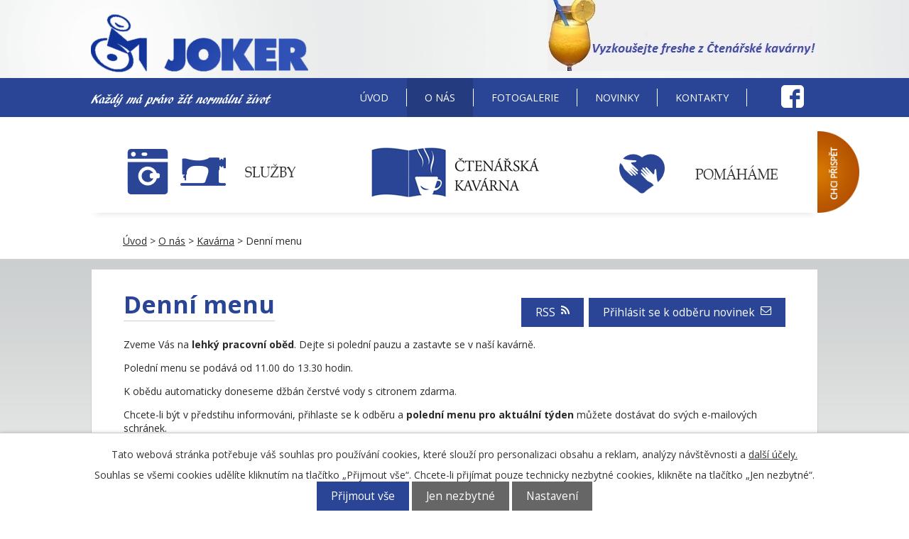

--- FILE ---
content_type: text/html; charset=utf-8
request_url: https://www.dilnyjoker.cz/denni-menu?multiTagsRenderer-tags=informace
body_size: 18114
content:
<!DOCTYPE html>
<html lang="cs" data-lang-system="cs">
	<head>



		<!--[if IE]><meta http-equiv="X-UA-Compatible" content="IE=EDGE"><![endif]-->
			<meta http-equiv="content-type" content="text/html; charset=utf-8" />
			<meta name="robots" content="index,follow" />
			<meta name="author" content="Antee s.r.o." />
			<meta name="description" content="Chráněné dílny Joker Cheb poskytují náhradní plnění, osobní asistenci, sociální služby, chráněná pracovní místa." />
<title>Denní menu | Dílny Joker z. s.</title>

		<link rel="stylesheet" type="text/css" href="https://cdn.antee.cz/jqueryui/1.8.20/css/smoothness/jquery-ui-1.8.20.custom.css?v=2" integrity="sha384-969tZdZyQm28oZBJc3HnOkX55bRgehf7P93uV7yHLjvpg/EMn7cdRjNDiJ3kYzs4" crossorigin="anonymous" />
		<link rel="stylesheet" type="text/css" href="/style.php?nid=R1FFRUU=&amp;ver=1768399196" />
		<link rel="stylesheet" type="text/css" href="/css/libs.css?ver=1768399900" />

		<script src="/js/jquery/jquery-3.0.0.min.js" ></script>
		<script src="/js/jquery/jquery-migrate-3.1.0.min.js" ></script>
		<script src="/js/jquery/jquery-ui.min.js" ></script>
		<script src="/js/jquery/jquery.ui.touch-punch.min.js" ></script>
		<script src="/js/libs.min.js?ver=1768399900" ></script>
		<script src="/js/ipo.min.js?ver=1768399889" ></script>
			<script src="/js/locales/cs.js?ver=1768399196" ></script>

			<script src='https://www.google.com/recaptcha/api.js?hl=cs&render=explicit' ></script>

		<link href="/index.php?action=atom&amp;oid=3321607" type="application/atom+xml" rel="alternate" title="Novinky">
		<link href="/denni-menu?action=atom" type="application/atom+xml" rel="alternate" title="Denní menu">
<link href="//fonts.googleapis.com/css?family=Open+Sans:400,300,400italic,700,800&amp;subset=latin,latin-ext" rel="stylesheet" type="text/css">
<script type="text/javascript">
$(function() {
$("#ipocopyright").insertAfter($("#ipocontainer"));
$(".home").insertAfter($("#ipotopmenuwrapper"));
$(".home-bottom").insertAfter($(".home"));
$(".home-intro").insertAfter($(".home-bottom"));
});
</script>
<script src="//cdn.antee.cz/cycle2/jquery.cycle2.1.5.min.js"></script>
<script src="//cdn.antee.cz/cycle2/jquery.cycle2.1.5.carousel.min.js"></script>
<script>(function(d, s, id) {
var js, fjs = d.getElementsByTagName(s)[0];
if (d.getElementById(id)) return;
js = d.createElement(s); js.id = id;
js.src = "//connect.facebook.net/cs_CZ/sdk.js#xfbml=1&version=v2.5&appId=137325866339351";
fjs.parentNode.insertBefore(js, fjs);
}(document, 'script', 'facebook-jssdk'));
</script>
	</head>

	<body id="page4699825" class="subpage4699825 subpage4699824 subpage4699807"
			
			data-nid="12333"
			data-lid="CZ"
			data-oid="4699825"
			data-layout-pagewidth="1024"
			
			data-slideshow-timer="3"
			
						
>



							<div id="snippet-cookiesConfirmation-euCookiesSnp">			<div id="cookieChoiceInfo" class="cookie-choices-info template_1">
					<p>Tato webová stránka potřebuje váš souhlas pro používání cookies, které slouží pro personalizaci obsahu a reklam, analýzy návštěvnosti a 
						<a class="cookie-button more" href="https://navody.antee.cz/cookies" target="_blank">další účely.</a>
					</p>
					<p>
						Souhlas se všemi cookies udělíte kliknutím na tlačítko „Přijmout vše“. Chcete-li přijímat pouze technicky nezbytné cookies, klikněte na tlačítko „Jen nezbytné“.
					</p>
				<div class="buttons">
					<a class="cookie-button action-button ajax" id="cookieChoiceButton" rel=”nofollow” href="/denni-menu?multiTagsRenderer-tags=informace&amp;do=cookiesConfirmation-acceptAll">Přijmout vše</a>
					<a class="cookie-button cookie-button--settings action-button ajax" rel=”nofollow” href="/denni-menu?multiTagsRenderer-tags=informace&amp;do=cookiesConfirmation-onlyNecessary">Jen nezbytné</a>
					<a class="cookie-button cookie-button--settings action-button ajax" rel=”nofollow” href="/denni-menu?multiTagsRenderer-tags=informace&amp;do=cookiesConfirmation-openSettings">Nastavení</a>
				</div>
			</div>
</div>				<div id="ipocontainer">



			<div id="ipoheader">

				<div class="header-inner">
	<div class="header-logo">
		<a href="/">
			<img src="/image.php?nid=12333&amp;oid=4825344" alt="logo">
		</a>
	</div>
	
		<div class="nejlepsi">
			<img src="/image.php?oid=4946092&amp;nid=12333" alt="">
		</div>
	
	<div class="header-text">
		<img src="/image.php?nid=12333&amp;oid=4826512" alt="Každý má právo žít normální život">
	</div>
	<div class="header-facebook">
		<a href="https://www.facebook.com/Joker-os-173295629421826/?fref=ts" title="Joker facebook" target="_blank">
			<img src="/image.php?nid=12333&amp;oid=4825597" alt="Joker facebook">
		</a>
		<div id="fb-root"></div>
	</div>
</div>

<div class="home-bottom">
	<div class="row">
		<div class="col-4-12">
			<a class="div" href="/sluzby">
				<img src="/image.php?nid=12333&amp;oid=4825677" alt="Služby Joker">
			</a>
		</div>
		<div class="col-4-12">
			<a class="div" href="/kavarna">
				<img src="/image.php?nid=12333&amp;oid=4825678" alt="Kavárna Joker">
			</a>
		</div>
		<div class="col-4-12">
			<a class="div" href="/pomahame">
				<img src="/image.php?nid=12333&amp;oid=4825680" alt="Pomáháme - Joker">
			</a>
		</div>
		<a href="/chci-prispet" title="Chci přispět"><img src="/image.php?nid=12333&amp;oid=4825590" alt="Chci přispět" class="prispet2"></a>
	</div>
</div>
			</div>

			<div id="ipotopmenuwrapper">

				<div id="ipotopmenu">
<h4 class="hiddenMenu">Horní menu</h4>
<ul class="topmenulevel1"><li class="topmenuitem1 noborder" id="ipomenu3321350"><a href="/">Úvod</a></li><li class="topmenuitem1 active" id="ipomenu4699807"><a href="/o-nas">O nás</a><ul class="topmenulevel2"><li class="topmenuitem2" id="ipomenu4699813"><a href="/sluzby">Služby</a><ul class="topmenulevel3"><li class="topmenuitem3" id="ipomenu4826162"><a href="/pradelna">Prádelna</a></li><li class="topmenuitem3" id="ipomenu4828390"><a href="/rukodelna-dilna">Rukodělná dílna</a></li><li class="topmenuitem3" id="ipomenu4826163"><a href="/sici-dilna">Šicí dílna</a></li><li class="topmenuitem3" id="ipomenu4828409"><a href="/bistro">Bistro</a></li><li class="topmenuitem3" id="ipomenu3467448"><a href="/index.php?oid=3467448">Náhradní plnění</a></li></ul></li><li class="topmenuitem2" id="ipomenu4699824"><a href="/kavarna">Kavárna</a><ul class="topmenulevel3"><li class="topmenuitem3 active" id="ipomenu4699825"><a href="/denni-menu">Denní menu</a></li><li class="topmenuitem3" id="ipomenu4699827"><a href="/staly-jidelnicek">Stálý jídelníček</a></li><li class="topmenuitem3" id="ipomenu4699828"><a href="/rautove-menu">Rautové menu</a></li></ul></li><li class="topmenuitem2" id="ipomenu4699829"><a href="/pomahame">Pomáháme</a><ul class="topmenulevel3"><li class="topmenuitem3" id="ipomenu4801519"><a href="/socialne-terapeuticke-dilny">Sociálně terapeutické dílny</a></li><li class="topmenuitem3" id="ipomenu4699833"><a href="/chranena-pracovni-mista">Chráněná pracovní místa</a></li></ul></li><li class="topmenuitem2" id="ipomenu4699836"><a href="/chci-prispet">Chci přispět</a><ul class="topmenulevel3"><li class="topmenuitem3" id="ipomenu4699838"><a href="/financni-dar">Finanční dar</a></li><li class="topmenuitem3" id="ipomenu4699839"><a href="/dobrovolnictvi">Dobrovolnictví</a></li><li class="topmenuitem3" id="ipomenu11914457"><a href="/podekovani-sponzorum-a-darcum">Poděkování sponzorům a dárcům</a></li></ul></li></ul></li><li class="topmenuitem1" id="ipomenu3321582"><a href="/fotogalerie">Fotogalerie</a></li><li class="topmenuitem1" id="ipomenu3321607"><a href="/index.php?oid=3321607">Novinky</a></li><li class="topmenuitem1" id="ipomenu3321610"><a href="/kontakty">Kontakty</a><ul class="topmenulevel2"><li class="topmenuitem2" id="ipomenu4699842"><a href="/vedeni">Vedení</a></li><li class="topmenuitem2" id="ipomenu4699847"><a href="/provozovny">Provozovny</a></li><li class="topmenuitem2" id="ipomenu3321613"><a href="/podporuji-nas">Podporují nás</a></li></ul></li></ul>
					<div class="cleartop"></div>
				</div>
			</div>
			<div id="ipomain">
				
				<div id="ipomainframe">
					<div id="ipopage">
<div id="iponavigation">
	<h5 class="hiddenMenu">Drobečková navigace</h5>
	<p>
			<a href="/">Úvod</a> <span class="separator">&gt;</span>
			<a href="/o-nas">O nás</a> <span class="separator">&gt;</span>
			<a href="/kavarna">Kavárna</a> <span class="separator">&gt;</span>
			<span class="currentPage">Denní menu</span>
	</p>

</div>
						<div class="ipopagetext">
							<div class="blog view-default simple with-subscribe">
								
								<h1>Denní menu</h1>

<div id="snippet--flash"></div>
								
																	
<div class="subscribe-toolbar">
		<a href="/denni-menu?action=addSubscriber" class="action-button"><i class="fa fa-envelope-o"></i> Přihlásit se k odběru novinek</a>
	<a href="/denni-menu?action=atom" class="action-button tooltip" data-tooltip-content="#tooltip-content"><i class="fa fa-rss"></i> RSS</a>
	<div class="tooltip-wrapper">

		<span id="tooltip-content">Více informací naleznete <a href=/denni-menu?action=rssGuide>zde</a>.</span>
	</div>
</div>
<hr class="cleaner">
	<div class="paragraph">
		<p>Zveme Vás na <strong>lehký pracovní oběd</strong>. Dejte si polední pauzu a zastavte se v naší kavárně.</p>
<p>Polední menu se podává od 11.00 do 13.30 hodin.</p>
<p>K obědu automaticky doneseme džbán čerstvé vody s citronem zdarma.</p>
<p>Chcete-li být v předstihu informováni, přihlaste se k odběru a <strong> polední menu pro aktuální týden</strong> můžete dostávat do svých e-mailových schránek.</p>			</div>
			<div class="tags table-row auto type-tags">
<form action="/denni-menu?multiTagsRenderer-tags=informace&amp;do=multiTagsRenderer-multiChoiceTags-submit" method="post" id="frm-multiTagsRenderer-multiChoiceTags">
			<a class="box-by-content" href="/denni-menu" title="Ukázat všechny články">Štítky:</a>
<span><input type="checkbox" name="tags[]" id="frm-multiTagsRenderer-multiChoiceTagsiChoiceTags-tags-0" checked value="informace"><label for="frm-multiTagsRenderer-multiChoiceTagsiChoiceTags-tags-0">informace</label><br></span><span><input type="checkbox" name="tags[]" id="frm-multiTagsRenderer-multiChoiceTagsiChoiceTags-tags-1" value="Kavárna"><label for="frm-multiTagsRenderer-multiChoiceTagsiChoiceTags-tags-1">Kavárna</label><br></span> <input type="submit" class="action-button" name="filter" id="frmmultiChoiceTags-filter" value="Filtrovat"> </form>
	</div>
	<script >
	$(document).ready(function() {
		$('.tags-selection select[multiple]').select2({
			placeholder: 'Vyberte štítky',
		  	width: '300px'
		});
		$('#frmmultiSelectTags-tags').change(function() {
			$('#frm-multiTagsRenderer-multiSelectTags input[type="submit"]').click();
		});
		$('#frm-multiTagsRenderer-multiChoiceTags input[type="checkbox"]').change(function() {
			$('#frm-multiTagsRenderer-multiChoiceTags input[type="submit"]').click();
		});
	})
</script>
<div class="content-paginator clearfix">
	<div class="content-paginator-wrapper">
		<span class="paginator-disabled paginator-prev paginator-button" title="Novější">
			<span class="paginator-button-icon">&larr;</span><span class="paginator-button-text">Novější</span>
		</span>
			<span class="paginator-current" style="max-width: 91px">1</span>
			<a href="/denni-menu?paginator-page=2&amp;multiTagsRenderer-tags=informace" class="paginator-step" rel="next" style="max-width: 91px">
				2
			</a>
			<a href="/denni-menu?paginator-page=3&amp;multiTagsRenderer-tags=informace" class="paginator-step"  style="max-width: 91px">
				3
			</a>
			<span class="paginator-separator" style="max-width: 91px">…</span>
			<a href="/denni-menu?paginator-page=13&amp;multiTagsRenderer-tags=informace" class="paginator-step"  style="max-width: 91px">
				13
			</a>
			<span class="paginator-separator" style="max-width: 91px">…</span>
			<a href="/denni-menu?paginator-page=24&amp;multiTagsRenderer-tags=informace" class="paginator-step"  style="max-width: 91px">
				24
			</a>
			<span class="paginator-separator" style="max-width: 91px">…</span>
			<a href="/denni-menu?paginator-page=36&amp;multiTagsRenderer-tags=informace" class="paginator-step"  style="max-width: 91px">
				36
			</a>
		<a href="/denni-menu?paginator-page=2&amp;multiTagsRenderer-tags=informace" class="paginator-next paginator-button" title="Starší" rel="next">
			<span class="paginator-button-text">Starší</span><span class="paginator-button-icon">&rarr;</span>
		</a>
	</div>
</div>


<div class="articles">
		<div class="article" data-article-id="1115720" data-article-tags="Kavárna, informace">
		<h2><a href="/denni-menu?id=1115720&amp;action=detail&amp;oid=4699825&amp;nid=12333">Denní menu</a></h2>
		<p class="dueDate">

			<span>Datum konání: 19. 1. 2026</span>
			<span> - 23. 1. 2026</span>
		</p>
		<div class="articleText">
		<p style="text-align: center;"><strong>Pondělí </strong></p>
<p style="text-align: center;">Česneková polévka s bramborem a vejci</p>
<p style="text-align: center;">Zapečené těstoviny s kuřecími prsíčky, smetanou a mozzarellou … 139</p>
<p style="text-align: center;">Steak z krkovičky s karamelizovanou cibulkou a pečenými bramborami … 139</p>
<p style="text-align: center;"> </p>
<p style="text-align: center;"><strong>Úterý</strong></p>
<p style="text-align: center;">Zeleninový vývar s kapáním</p>
<p style="text-align: center;">Francouzské vepřové ragú s karlovarským knedlíkem … 139</p>
<p style="text-align: center;"><strong>Úterní klasika: Zapečený jitrnicový prejt s kysaným zelím a petrželovými bramborami … 139</strong></p>
<p style="text-align: center;"><strong> </strong></p>
<p style="text-align: center;"><strong>Středa </strong></p>
<p style="text-align: center;">Celerový krém s krutony</p>
<p style="text-align: center;">Vepřová pečeně marinovaná v brandy, tymiánu a česneku s rýží … 139</p>
<p style="text-align: center;"><strong>Středeční speciál: Fish &amp; Chips s citronovou majonézou … 145</strong></p>
<p style="text-align: center;"><strong> </strong></p>
<p style="text-align: center;"><strong>Čtvrtek </strong></p>
<p style="text-align: center;">Pot-Au-Feu</p>
<p style="text-align: center;">Pštrosí vejce s máslovými bramborami a dipem se zauzenou paprikou … 139</p>
<p style="text-align: center;"><strong>Sladký čtvrtek: Dukátové buchtičky s vanilkovo-rumovým krémem … 139</strong></p>
<p style="text-align: center;"><strong> </strong></p>
<p style="text-align: center;"><strong>Pátek</strong></p>
<p style="text-align: center;">Zelňačka</p>
<p style="text-align: center;">Kuřecí řízečky v kukuřičné strouhance s bramborovou kaší a salátkem … 139</p>
<p style="text-align: center;">Špagety s pestem ze sušených rajčat a tymiánu sypané parmezánem … 139</p>
<p style="text-align: center;"> </p>
<p style="text-align: center;"> </p>
<p style="text-align: center;"><strong>Týdenní speciál: Vločkové placičky s pečenou zeleninou a nivou, salátek, dip … 139</strong></p>
<p style="text-align: center;"> </p>
<p style="text-align: center;"> </p>
<p style="text-align: center;">cena polévky 39/33</p>
<p style="text-align: center;">cena polévky k menu 29/25</p>
<p style="text-align: center;"> </p>
<p style="text-align: center;"> </p>
<p style="text-align: center;"><strong>ČAS PRO REZERVACI OBĚDŮ:</strong></p>
<p style="text-align: center;"><strong>8:00–10:45</strong></p>
<p style="text-align: center;"><strong>733 645 450</strong></p>
<p style="text-align: center;"><span> </span></p>
<p style="text-align: center;">Informace o alergenech jsou k dispozici na vyžádání u obsluhy.</p>
		</div>
		<hr class="cleaner">
		<hr>
				<div class="article-footer">
									<div id="snippet-articleList-assessment-1115720-assessment1122966"><div class="ratings">
	<div class="ratings-item">
		<a class="like ajax" href="/denni-menu?articleList-assessment-1115720-id=1122966&amp;articleList-assessment-1115720-value=1&amp;multiTagsRenderer-tags=informace&amp;do=articleList-assessment-1115720-assess" title="líbí se mi" rel="nofollow"><i class="fa fa-thumbs-up"></i></a>
		<span title="0 lidem se toto líbí">0</span>
	</div>
	<div class="ratings-item">
		<a class="dislike ajax" href="/denni-menu?articleList-assessment-1115720-id=1122966&amp;articleList-assessment-1115720-value=0&amp;multiTagsRenderer-tags=informace&amp;do=articleList-assessment-1115720-assess" title="nelíbí se mi" rel="nofollow"><i class="fa fa-thumbs-down"></i></a>
		<span title="0 lidem se toto nelíbí">0</span>
	</div>
</div>
</div>							<p class="published">Publikováno 19. 1. 2026 7:08</p>
					<span>Doposud nekomentováno.</span>
						<br>
						<a href="/denni-menu?id=1115720&amp;action=detail&amp;oid=4699825&amp;nid=12333#discussion">Přidat komentář</a>
		</div>
			</div>
		<div class="article" data-article-id="1113421" data-article-tags="Kavárna, informace">
		<h2><a href="/denni-menu?id=1113421&amp;action=detail&amp;oid=4699825&amp;nid=12333">Denní menu</a></h2>
		<p class="dueDate">

			<span>Datum konání: 12. 1. 2026</span>
			<span> - 16. 1. 2026</span>
		</p>
		<div class="articleText">
		<p style="text-align: center;"><strong>Pondělí </strong></p>
<p style="text-align: center;">Krémová brokolicová polévka se smetanou</p>
<p style="text-align: center;">Grilovaný camembert s bylinkovým pestem, zeleninový salát, sýrový toust, dip … 139</p>
<p style="text-align: center;">Kuřecí prsíčka v BBQ marinádě s pečenými bramborami … 139</p>
<p style="text-align: center;"> </p>
<p style="text-align: center;"><strong>Úterý</strong></p>
<p style="text-align: center;">Vývar se zeleninou a pečenými nudlemi</p>
<p style="text-align: center;">Čevabčiči s cibulkou a hořčicí s máslovými bramborami … 139</p>
<p style="text-align: center;"><strong>Úterní klasika: Hovězí svíčková na smetaně s kynutým knedlíkem a brusinkami … 149</strong></p>
<p style="text-align: center;"><strong> </strong></p>
<p style="text-align: center;"><strong>Středa </strong></p>
<p style="text-align: center;">Hráškový krém s krutony</p>
<p style="text-align: center;">Halušky s kysaným zelím, uzeným masem a smaženou cibulkou … 139</p>
<p style="text-align: center;"><strong>Středeční speciál: Vepřová roláda plněná schwarzwaldskou šunkou,</strong><strong> špenátem a sýrem s dušenou rýží … 145</strong></p>
<p style="text-align: center;"><strong> </strong></p>
<p style="text-align: center;"><strong>Čtvrtek </strong></p>
<p style="text-align: center;">Masový vývar se zeleninou a strouháním</p>
<p style="text-align: center;">Kuřecí prsíčka na rozmarýnu a dijonské hořčici s mačkanými bramborami … 139</p>
<p style="text-align: center;">Pikantní vepřový perkelt s petrželovými gnocchi … 139</p>
<p style="text-align: center;"><strong> </strong></p>
<p style="text-align: center;"><strong>Pátek</strong></p>
<p style="text-align: center;">Gulášová polévka</p>
<p style="text-align: center;">Kuřecí řízečky se smetanovými bramborami a kyselou okurkou … 139</p>
<p style="text-align: center;">Penne alla arrabbiata … 139</p>
<p style="text-align: center;"> </p>
<p style="text-align: center;"> </p>
<p style="text-align: center;"><strong>Týdenní speciál: Italské rizoto s červenou řepou a parmezánem … 139</strong></p>
<p style="text-align: center;"> </p>
<p style="text-align: center;"> </p>
<p style="text-align: center;">cena polévky 39/33</p>
<p style="text-align: center;">cena polévky k menu 29/25</p>
<p style="text-align: center;"> </p>
<p style="text-align: center;"> </p>
<p style="text-align: center;"><strong>ČAS PRO REZERVACI OBĚDŮ:</strong></p>
<p style="text-align: center;"><strong>8:00–10:45</strong></p>
<p style="text-align: center;"><strong>733 645 450</strong></p>
<p style="text-align: center;"><span> </span></p>
<p style="text-align: center;">Informace o alergenech jsou k dispozici na vyžádání u obsluhy.</p>
		</div>
		<hr class="cleaner">
		<hr>
				<div class="article-footer">
									<div id="snippet-articleList-assessment-1113421-assessment1120666"><div class="ratings">
	<div class="ratings-item">
		<a class="like ajax" href="/denni-menu?articleList-assessment-1113421-id=1120666&amp;articleList-assessment-1113421-value=1&amp;multiTagsRenderer-tags=informace&amp;do=articleList-assessment-1113421-assess" title="líbí se mi" rel="nofollow"><i class="fa fa-thumbs-up"></i></a>
		<span title="0 lidem se toto líbí">0</span>
	</div>
	<div class="ratings-item">
		<a class="dislike ajax" href="/denni-menu?articleList-assessment-1113421-id=1120666&amp;articleList-assessment-1113421-value=0&amp;multiTagsRenderer-tags=informace&amp;do=articleList-assessment-1113421-assess" title="nelíbí se mi" rel="nofollow"><i class="fa fa-thumbs-down"></i></a>
		<span title="0 lidem se toto nelíbí">0</span>
	</div>
</div>
</div>							<p class="published">Publikováno 12. 1. 2026 7:07</p>
		</div>
			</div>
		<div class="article" data-article-id="1108604" data-article-tags="Kavárna, informace">
		<h2><a href="/denni-menu?id=1108604&amp;action=detail&amp;oid=4699825&amp;nid=12333">Denní menu</a></h2>
		<p class="dueDate">

			<span>Datum konání: 5. 1. 2026</span>
			<span> - 9. 1. 2026</span>
		</p>
		<div class="articleText">
		<p style="text-align: center;"><strong>Pondělí </strong></p>
<p style="text-align: center;">Rajská polévka s tarhoňou</p>
<p style="text-align: center;">Gnocchi s schwarzwaldskou šunkou, špenátem a parmezánem … 139</p>
<p style="text-align: center;">Smetanové kuřecí soté s jasmínovou rýží … 139</p>
<p style="text-align: center;"> </p>
<p style="text-align: center;"><strong>Úterý</strong></p>
<p style="text-align: center;">Vývar se zeleninou a pohankou</p>
<p style="text-align: center;">Lasagne bolognese … 139</p>
<p style="text-align: center;"><strong>Úterní klasika: Vepřový vrabec se špenátem a bramborovým knedlíkem … 139</strong></p>
<p style="text-align: center;"><strong> </strong></p>
<p style="text-align: center;"><strong>Středa </strong></p>
<p style="text-align: center;">Polévka z řapíkatého celeru s krutony</p>
<p style="text-align: center;">Kuřecí prsíčka plněná pestem ze sušených rajčat s jasmínovou rýží … 139</p>
<p style="text-align: center;"><strong>Středeční speciál: Šiš kebab v tortille s čerstvou zeleninou a jogurtovým dresinkem … 139</strong></p>
<p style="text-align: center;"><strong> </strong></p>
<p style="text-align: center;"><strong>Čtvrtek </strong></p>
<p style="text-align: center;">Masový vývar se zeleninou a krupicovými nočky</p>
<p style="text-align: center;">Švédské masové kuličky s jemnou smetanovou omáčkou, brusinkami a bramborovým pyré … 139</p>
<p style="text-align: center;"><strong>Sladký čtvrtek: Lívance s horkým ovocem a tvarohovým krémem</strong> … <strong>139</strong></p>
<p style="text-align: center;"><strong> </strong></p>
<p style="text-align: center;"><strong>Pátek</strong></p>
<p style="text-align: center;">Bramborový krém</p>
<p style="text-align: center;">Přírodní kuřecí řízečky na provensálském koření s gratinovanými bramborami … 139</p>
<p style="text-align: center;">Zeleninové kari s cizrnou a jasmínovou rýží … 139</p>
<p style="text-align: center;"> </p>
<p style="text-align: center;"> </p>
<p style="text-align: center;"><strong>Týdenní speciál: Čočkový dhal s domácí tortillou … 139</strong></p>
<p style="text-align: center;">  </p>
<p style="text-align: center;">cena polévky 39/33</p>
<p style="text-align: center;">cena polévky k menu 29/25 </p>
<p style="text-align: center;"><strong> </strong></p>
<p style="text-align: center;"><strong>ČAS PRO REZERVACI OBĚDŮ:</strong></p>
<p style="text-align: center;"><strong>8:00–10:45</strong></p>
<p style="text-align: center;"><strong>733 645 450</strong></p>
<p style="text-align: center;"><span> </span></p>
<p style="text-align: center;">Informace o alergenech jsou k dispozici na vyžádání u obsluhy.</p>
		</div>
		<hr class="cleaner">
		<hr>
				<div class="article-footer">
									<div id="snippet-articleList-assessment-1108604-assessment1115843"><div class="ratings">
	<div class="ratings-item">
		<a class="like ajax" href="/denni-menu?articleList-assessment-1108604-id=1115843&amp;articleList-assessment-1108604-value=1&amp;multiTagsRenderer-tags=informace&amp;do=articleList-assessment-1108604-assess" title="líbí se mi" rel="nofollow"><i class="fa fa-thumbs-up"></i></a>
		<span title="0 lidem se toto líbí">0</span>
	</div>
	<div class="ratings-item">
		<a class="dislike ajax" href="/denni-menu?articleList-assessment-1108604-id=1115843&amp;articleList-assessment-1108604-value=0&amp;multiTagsRenderer-tags=informace&amp;do=articleList-assessment-1108604-assess" title="nelíbí se mi" rel="nofollow"><i class="fa fa-thumbs-down"></i></a>
		<span title="0 lidem se toto nelíbí">0</span>
	</div>
</div>
</div>							<p class="published">Publikováno 5. 1. 2026 7:19</p>
		</div>
			</div>
		<div class="article" data-article-id="1101003" data-article-tags="Kavárna, informace">
		<h2><a href="/denni-menu?id=1101003&amp;action=detail&amp;oid=4699825&amp;nid=12333">Denní menu</a></h2>
		<p class="dueDate">

			<span>Datum konání: 8. 12. 2025</span>
			<span> - 12. 12. 2025</span>
		</p>
		<div class="articleText">
		<p style="text-align: center;"><strong>Pondělí </strong></p>
<p style="text-align: center;">Žampionový krém</p>
<p style="text-align: center;">Vepřová krkovička na černém pivu s pečenými bramborami … 139</p>
<p style="text-align: center;">Kuřecí smetanové soté s hráškem a baby mrkvičkou s jasmínovou rýží … 139</p>
<p style="text-align: center;"> </p>
<p style="text-align: center;"><strong>Úterý</strong></p>
<p style="text-align: center;">Masový vývar se zeleninou a kapáním</p>
<p style="text-align: center;">Bramborová musaka s mletým masem a sýrem … 139</p>
<p style="text-align: center;"><strong>Úterní klasika: Segedínský guláš s kynutým knedlíkem … 139</strong></p>
<p style="text-align: center;"><strong> </strong></p>
<p style="text-align: center;"><strong>Středa </strong></p>
<p style="text-align: center;">Polévka z červené čočky s kokosovým mlékem</p>
<p style="text-align: center;">Zapečený jitrnicový prejt s kysaným zelím a petrželovými bramborami … 139</p>
<p style="text-align: center;"><strong>Středeční speciál: Pikantní kuřecí nudličky v tortille s čerstvou zeleninou a lehkou majonézou … 139</strong></p>
<p style="text-align: center;"><strong> </strong></p>
<p style="text-align: center;"><strong>Čtvrtek </strong></p>
<p style="text-align: center;">Zeleninový vývar s drožďovými nočky</p>
<p style="text-align: center;">Holandský řízek s bramborovou kaší, salátek …139</p>
<p style="text-align: center;">Spaghetti bolognese … 139</p>
<p style="text-align: center;"><strong> </strong></p>
<p style="text-align: center;"><strong>Pátek</strong></p>
<p style="text-align: center;">Bramboračka</p>
<p style="text-align: center;">Vepřové řízečky s máslovými bramborami, dip … 139</p>
<p style="text-align: center;">Kapsičky z listového těsta plněné zeleninou a mozzarellou, salátek … 139</p>
<p style="text-align: center;"> </p>
<p style="text-align: center;"><strong>Týdenní speciál: Vločkové placičky se sýrem a pečenou zeleninou, salátek, dip … 139</strong></p>
<p style="text-align: center;"> </p>
<p style="text-align: center;"> </p>
<p style="text-align: center;">cena polévky 39/33</p>
<p style="text-align: center;">cena polévky k menu 29/25 </p>
<p style="text-align: center;"> </p>
<p style="text-align: center;"><strong>ČAS PRO REZERVACI OBĚDŮ:</strong></p>
<p style="text-align: center;"><strong>8:00–10:45</strong></p>
<p style="text-align: center;"><strong>733 645 450</strong></p>
<p style="text-align: center;"><span> </span></p>
<p style="text-align: center;">Informace o alergenech jsou k dispozici na vyžádání u obsluhy.</p>
		</div>
		<hr class="cleaner">
		<hr>
				<div class="article-footer">
									<div id="snippet-articleList-assessment-1101003-assessment1108240"><div class="ratings">
	<div class="ratings-item">
		<a class="like ajax" href="/denni-menu?articleList-assessment-1101003-id=1108240&amp;articleList-assessment-1101003-value=1&amp;multiTagsRenderer-tags=informace&amp;do=articleList-assessment-1101003-assess" title="líbí se mi" rel="nofollow"><i class="fa fa-thumbs-up"></i></a>
		<span title="0 lidem se toto líbí">0</span>
	</div>
	<div class="ratings-item">
		<a class="dislike ajax" href="/denni-menu?articleList-assessment-1101003-id=1108240&amp;articleList-assessment-1101003-value=0&amp;multiTagsRenderer-tags=informace&amp;do=articleList-assessment-1101003-assess" title="nelíbí se mi" rel="nofollow"><i class="fa fa-thumbs-down"></i></a>
		<span title="0 lidem se toto nelíbí">0</span>
	</div>
</div>
</div>							<p class="published">Publikováno 8. 12. 2025 7:11</p>
		</div>
			</div>
		<div class="article" data-article-id="1097459" data-article-tags="Kavárna, informace">
		<h2><a href="/denni-menu?id=1097459&amp;action=detail&amp;oid=4699825&amp;nid=12333">Denní menu</a></h2>
		<p class="dueDate">

			<span>Datum konání: 1. 12. 2025</span>
			<span> - 5. 12. 2025</span>
		</p>
		<div class="articleText">
		<p style="text-align: center;"><strong>Pondělí </strong></p>
<p style="text-align: center;">Kulajda</p>
<p style="text-align: center;">Restovaná vepřová játra s rajským protlakem, sójovou omáčkou a kari s pečenými bramborami … 139</p>
<p style="text-align: center;">Kuřecí nudličky sweet and sour s jasmínovou rýží … 139</p>
<p style="text-align: center;"> </p>
<p style="text-align: center;"><strong>Úterý</strong></p>
<p style="text-align: center;">Masový vývar se zeleninou a pečenými nudlemi</p>
<p style="text-align: center;">Zapečené lasagne s brokolicí, žampiony, smetanou a sýrem … 139</p>
<p style="text-align: center;"><strong>Úterní klasika: Bramborové knedlíky plněné uzeným masem </strong><strong>s kysaným zelím a smaženou cibulkou … 139</strong></p>
<p style="text-align: center;"><strong> </strong></p>
<p style="text-align: center;"><strong>Středa </strong></p>
<p style="text-align: center;">Polévka z hlávkového zelí se smetanou</p>
<p style="text-align: center;">Sýrová quesadilla zapečená se zeleninou, chilli dip, salátek … 139</p>
<p style="text-align: center;"><strong>Středeční speciál: Vepřová panenka balená v schwarzwaldské šunce </strong><strong>se šťouchanými bramborami … 149</strong></p>
<p style="text-align: center;"><strong> </strong></p>
<p style="text-align: center;"><strong>Čtvrtek </strong></p>
<p style="text-align: center;">Vývar se zeleninou a bylinkovými nočky</p>
<p style="text-align: center;">Smažený hermelín s máslovými bramborami a brusinkovým dipem … 145</p>
<p style="text-align: center;"><strong>Sladký čtvrtek: Bavorské vdolečky s povidly a tvarohovým krémem … 139</strong></p>
<p style="text-align: center;"><strong> </strong></p>
<p style="text-align: center;"><strong>Pátek</strong></p>
<p style="text-align: center;">Boršč</p>
<p style="text-align: center;">Kuřecí řízečky s lehkým bramborovým salátem … 139</p>
<p style="text-align: center;">Francouzský quiche, salátek … 139</p>
<p style="text-align: center;"> </p>
<p style="text-align: center;"><strong>Týdenní speciál: Zapečená palačinka plněná smetanovým špenátem a sýrem, salátek … 139</strong></p>
<p style="text-align: center;"> </p>
<p style="text-align: center;">cena polévky 39/33</p>
<p style="text-align: center;">cena polévky k menu 29/25</p>
<p style="text-align: center;"> <strong> </strong></p>
<p style="text-align: center;"><strong>ČAS PRO REZERVACI OBĚDŮ:</strong></p>
<p style="text-align: center;"><strong>8:00–10:45</strong></p>
<p style="text-align: center;"><strong>733 645 450</strong></p>
<p style="text-align: center;"><strong> </strong></p>
<p style="text-align: center;">Informace o alergenech jsou k dispozici na vyžádání u obsluhy.</p>
		</div>
		<hr class="cleaner">
		<hr>
				<div class="article-footer">
									<div id="snippet-articleList-assessment-1097459-assessment1104694"><div class="ratings">
	<div class="ratings-item">
		<a class="like ajax" href="/denni-menu?articleList-assessment-1097459-id=1104694&amp;articleList-assessment-1097459-value=1&amp;multiTagsRenderer-tags=informace&amp;do=articleList-assessment-1097459-assess" title="líbí se mi" rel="nofollow"><i class="fa fa-thumbs-up"></i></a>
		<span title="0 lidem se toto líbí">0</span>
	</div>
	<div class="ratings-item">
		<a class="dislike ajax" href="/denni-menu?articleList-assessment-1097459-id=1104694&amp;articleList-assessment-1097459-value=0&amp;multiTagsRenderer-tags=informace&amp;do=articleList-assessment-1097459-assess" title="nelíbí se mi" rel="nofollow"><i class="fa fa-thumbs-down"></i></a>
		<span title="0 lidem se toto nelíbí">0</span>
	</div>
</div>
</div>							<p class="published">Publikováno 1. 12. 2025 7:13</p>
		</div>
			</div>
		<div class="article" data-article-id="1094549" data-article-tags="Kavárna, informace">
		<h2><a href="/denni-menu?id=1094549&amp;action=detail&amp;oid=4699825&amp;nid=12333">Denní menu</a></h2>
		<p class="dueDate">

			<span>Datum konání: 24. 11. 2025</span>
			<span> - 28. 11. 2025</span>
		</p>
		<div class="articleText">
		<p style="text-align: center;"><strong>Pondělí </strong></p>
<p style="text-align: center;">Rajská polévka s tarhoňou</p>
<p style="text-align: center;">Kuřecí prsíčka plněná tymiánovým tvarohem s jemnou dijonskou omáčkou a dušenou rýží … 139</p>
<p style="text-align: center;">Grilovaná krkovička s glazovanou mrkví a pečenými bramborami … 139</p>
<p style="text-align: center;"> </p>
<p style="text-align: center;"><strong>Úterý</strong></p>
<p style="text-align: center;">Zeleninový krém s krutony</p>
<p style="text-align: center;">Těstovinový šneci s kuřecím masem, sušenými rajčaty, tymiánem a krémovou smetanovou omáčkou … 139</p>
<p style="text-align: center;"><strong>Úterní klasika: Hovězí svíčková na smetaně s domácím knedlíkem a brusinkami … 149</strong></p>
<p style="text-align: center;"><strong> </strong></p>
<p style="text-align: center;"><strong>Středa </strong></p>
<p style="text-align: center;">Krupicová polévka s mrkví a vejcem</p>
<p style="text-align: center;">Halušky s uzeným masem, kysaným zelím a smaženou cibulkou … 139</p>
<p style="text-align: center;"><strong>Středeční speciál: Trhané vepřové maso v tortille s čerstvou zeleninou a pikantní majonézou … 145</strong></p>
<p style="text-align: center;"><strong> </strong></p>
<p style="text-align: center;"><strong>Čtvrtek </strong></p>
<p style="text-align: center;">Vývar se zeleninou a nudlemi</p>
<p style="text-align: center;">Vepřová roláda plněná slaninou, špenátem a sýrem s bylinkovou rýží … 139</p>
<p style="text-align: center;">Kuřecí ražniči na jehle s mačkanými bramborami … 139</p>
<p style="text-align: center;"> </p>
<p style="text-align: center;"><strong>Pátek</strong></p>
<p style="text-align: center;">Uzená polévka s rýží a hráškem</p>
<p style="text-align: center;">Milánské kuřecí řízečky s gratinovanými bramborami … 139</p>
<p style="text-align: center;">Spaghetti carbonara … 139</p>
<p style="text-align: center;"> </p>
<p style="text-align: center;"> </p>
<p style="text-align: center;"><strong>Týdenní speciál: Pohankové zeleninové placky s nivou, salátek, dip …139</strong></p>
<p style="text-align: center;">  </p>
<p style="text-align: center;">cena polévky 39/33</p>
<p style="text-align: center;">cena polévky k menu 29/25</p>
<p style="text-align: center;"> </p>
<p style="text-align: center;"> </p>
<p style="text-align: center;"><strong>ČAS PRO REZERVACI OBĚDŮ:</strong></p>
<p style="text-align: center;"><strong>8:00–10:45</strong></p>
<p style="text-align: center;"><strong>733 645 450</strong></p>
<p style="text-align: center;"><span> </span></p>
<p style="text-align: center;">Informace o alergenech jsou k dispozici na vyžádání u obsluhy.</p>
		</div>
		<hr class="cleaner">
		<hr>
				<div class="article-footer">
									<div id="snippet-articleList-assessment-1094549-assessment1101784"><div class="ratings">
	<div class="ratings-item">
		<a class="like ajax" href="/denni-menu?articleList-assessment-1094549-id=1101784&amp;articleList-assessment-1094549-value=1&amp;multiTagsRenderer-tags=informace&amp;do=articleList-assessment-1094549-assess" title="líbí se mi" rel="nofollow"><i class="fa fa-thumbs-up"></i></a>
		<span title="0 lidem se toto líbí">0</span>
	</div>
	<div class="ratings-item">
		<a class="dislike ajax" href="/denni-menu?articleList-assessment-1094549-id=1101784&amp;articleList-assessment-1094549-value=0&amp;multiTagsRenderer-tags=informace&amp;do=articleList-assessment-1094549-assess" title="nelíbí se mi" rel="nofollow"><i class="fa fa-thumbs-down"></i></a>
		<span title="0 lidem se toto nelíbí">0</span>
	</div>
</div>
</div>							<p class="published">Publikováno 24. 11. 2025 7:09</p>
		</div>
			</div>
		<div class="article" data-article-id="1091763" data-article-tags="Kavárna, informace">
		<h2><a href="/denni-menu?id=1091763&amp;action=detail&amp;oid=4699825&amp;nid=12333">Denní menu</a></h2>
		<p class="dueDate">

			<span>Datum konání: 17. 11. 2025</span>
			<span> - 21. 11. 2025</span>
		</p>
		<div class="articleText">
		<p> </p>
<p style="text-align: center;"><strong>Pondělí </strong></p>
<p style="text-align: center;"><strong>ZAVŘENO</strong></p>
<p style="text-align: center;"> </p>
<p style="text-align: center;"><strong>Úterý</strong></p>
<p style="text-align: center;">Polévka z fazolkových lusků</p>
<p style="text-align: center;">Vepřová pečeně s chilli a brandy s dušenou rýží … 139</p>
<p style="text-align: center;"><strong>Úterní klasika: Koprová omáčka s vejci a kynutým knedlíkem … 139</strong></p>
<p style="text-align: center;"><strong> </strong></p>
<p style="text-align: center;"><strong>Středa </strong></p>
<p style="text-align: center;">Pórková polévka s bramborem</p>
<p style="text-align: center;">Uzená rolka s čočkou na kyselo, okurka … 139</p>
<p style="text-align: center;"><strong>Středeční speciál: Vepřová panenka Wellington s mačkanými bramborami, dip … 145</strong></p>
<p style="text-align: center;"><strong> </strong></p>
<p style="text-align: center;"><strong>Čtvrtek </strong></p>
<p style="text-align: center;">Vývar se zeleninou a pohankou</p>
<p style="text-align: center;">Vepřové karbanátky s bramborovou kaší a okurkovým salátkem … 139</p>
<p style="text-align: center;"><strong>Sladký čtvrtek: Borůvkové lívance s vanilkovým krémem … 139</strong></p>
<p style="text-align: center;"><strong> </strong></p>
<p style="text-align: center;"><strong>Pátek</strong></p>
<p style="text-align: center;">Celerový krém s krutony</p>
<p style="text-align: center;">Pikantní kuřecí řízečky s gratinovanými bramborami … 139</p>
<p style="text-align: center;">Penne s rajčaty, bazalkou, česnekem a parmezánem … 139</p>
<p style="text-align: center;"> </p>
<p style="text-align: center;"> </p>
<p style="text-align: center;"><strong>Týdenní speciál: Arancini plněné schwarzwaldskou šunkou a sýrem, salátek, dip … 139</strong></p>
<p style="text-align: center;"> </p>
<p style="text-align: center;"> </p>
<p style="text-align: center;">cena polévky 39/33</p>
<p style="text-align: center;">cena polévky k menu 29/25</p>
<p style="text-align: center;"> </p>
<p style="text-align: center;"><strong>ČAS PRO REZERVACI OBĚDŮ:</strong></p>
<p style="text-align: center;"><strong>8:00–10:45</strong></p>
<p style="text-align: center;"><strong>733 645 450</strong></p>
<p style="text-align: center;"><span> </span></p>
<p style="text-align: center;"><span> </span></p>
<p style="text-align: center;">Informace o alergenech jsou k dispozici na vyžádání u obsluhy.</p>
		</div>
		<hr class="cleaner">
		<hr>
				<div class="article-footer">
									<div id="snippet-articleList-assessment-1091763-assessment1098997"><div class="ratings">
	<div class="ratings-item">
		<a class="like ajax" href="/denni-menu?articleList-assessment-1091763-id=1098997&amp;articleList-assessment-1091763-value=1&amp;multiTagsRenderer-tags=informace&amp;do=articleList-assessment-1091763-assess" title="líbí se mi" rel="nofollow"><i class="fa fa-thumbs-up"></i></a>
		<span title="0 lidem se toto líbí">0</span>
	</div>
	<div class="ratings-item">
		<a class="dislike ajax" href="/denni-menu?articleList-assessment-1091763-id=1098997&amp;articleList-assessment-1091763-value=0&amp;multiTagsRenderer-tags=informace&amp;do=articleList-assessment-1091763-assess" title="nelíbí se mi" rel="nofollow"><i class="fa fa-thumbs-down"></i></a>
		<span title="0 lidem se toto nelíbí">0</span>
	</div>
</div>
</div>							<p class="published">Publikováno 17. 11. 2025 7:42</p>
		</div>
			</div>
		<div class="article" data-article-id="1088522" data-article-tags="Kavárna, informace">
		<h2><a href="/denni-menu?id=1088522&amp;action=detail&amp;oid=4699825&amp;nid=12333">Denní menu</a></h2>
		<p class="dueDate">

			<span>Datum konání: 10. 11. 2025</span>
			<span> - 14. 11. 2025</span>
		</p>
		<div class="articleText">
		<p style="text-align: center;"><strong>Pondělí </strong></p>
<p style="text-align: center;">Mexická fazolová polévka s rýží</p>
<p style="text-align: center;">Tymiánová kuřecí prsíčka s krémovými žampióny a kuskusem … 139</p>
<p style="text-align: center;">Vepřové kung-pao s jasmínovou rýží … 139</p>
<p style="text-align: center;"> </p>
<p style="text-align: center;"><strong>Úterý</strong></p>
<p style="text-align: center;">Vývar se zeleninou a bulgurem</p>
<p style="text-align: center;">Zapečené lasagne s kuřecími prsíčky, špenátem a smetanou sypané parmezánem … 139</p>
<p style="text-align: center;"><strong>Úterní klasika: Masové kuličky v rajské omáčce s kynutým knedlíkem … 139</strong></p>
<p style="text-align: center;"><strong> </strong></p>
<p style="text-align: center;"><strong>Středa </strong></p>
<p style="text-align: center;">Brokolicový krém s krutony</p>
<p style="text-align: center;">Kuřecí gyros v tortille s pečenou cibulkou, čerstvou zeleninou a jogurtovým dresinkem … 139</p>
<p style="text-align: center;"><strong>Středeční speciál: Pstruh pečený na rozmarýnu s máslovými bramborami … 145</strong></p>
<p style="text-align: center;"><strong> </strong></p>
<p style="text-align: center;"><strong>Čtvrtek </strong></p>
<p style="text-align: center;">Kuřecí polévka s chilli a kokosovým mlékem</p>
<p style="text-align: center;">Sýrový smažák s petrželovými bramborami a domácí tatarkou … 145</p>
<p style="text-align: center;">Maďarský vepřový perkelt se žemlovým knedlíkem … 139</p>
<p style="text-align: center;"><strong> </strong></p>
<p style="text-align: center;"><strong>Pátek</strong></p>
<p style="text-align: center;">Zelňačka</p>
<p style="text-align: center;">Kuřecí řízečky v bylinkové strouhance se smetanovými bramborami, dip … 139</p>
<p style="text-align: center;">Zeleninový závin se sýrem z listového těsta, salátek … 139</p>
<p style="text-align: center;"> </p>
<p style="text-align: center;"> </p>
<p style="text-align: center;"><strong>Týdenní speciál: Krémové rizoto s červenou řepou a parmezánem … 139</strong></p>
<p style="text-align: center;"> </p>
<p style="text-align: center;"> </p>
<p style="text-align: center;">cena polévky 39/33</p>
<p style="text-align: center;">cena polévky k menu 29/25</p>
<p style="text-align: center;"> </p>
<p style="text-align: center;"> </p>
<p style="text-align: center;"><strong>ČAS PRO REZERVACI OBĚDŮ:</strong></p>
<p style="text-align: center;"><strong>8:00–10:45</strong></p>
<p style="text-align: center;"><strong>733 645 450</strong></p>
<p style="text-align: center;"><span> </span></p>
<p style="text-align: center;">Informace o alergenech jsou k dispozici na vyžádání u obsluhy.</p>
		</div>
		<hr class="cleaner">
		<hr>
				<div class="article-footer">
									<div id="snippet-articleList-assessment-1088522-assessment1095752"><div class="ratings">
	<div class="ratings-item">
		<a class="like ajax" href="/denni-menu?articleList-assessment-1088522-id=1095752&amp;articleList-assessment-1088522-value=1&amp;multiTagsRenderer-tags=informace&amp;do=articleList-assessment-1088522-assess" title="líbí se mi" rel="nofollow"><i class="fa fa-thumbs-up"></i></a>
		<span title="0 lidem se toto líbí">0</span>
	</div>
	<div class="ratings-item">
		<a class="dislike ajax" href="/denni-menu?articleList-assessment-1088522-id=1095752&amp;articleList-assessment-1088522-value=0&amp;multiTagsRenderer-tags=informace&amp;do=articleList-assessment-1088522-assess" title="nelíbí se mi" rel="nofollow"><i class="fa fa-thumbs-down"></i></a>
		<span title="0 lidem se toto nelíbí">0</span>
	</div>
</div>
</div>							<p class="published">Publikováno 10. 11. 2025 7:09</p>
		</div>
			</div>
		<div class="article" data-article-id="1085734" data-article-tags="Kavárna, informace">
		<h2><a href="/denni-menu?id=1085734&amp;action=detail&amp;oid=4699825&amp;nid=12333">Denní menu</a></h2>
		<p class="dueDate">

			<span>Datum konání: 3. 11. 2025</span>
			<span> - 7. 11. 2025</span>
		</p>
		<div class="articleText">
		<p style="text-align: center;"><strong>Pondělí </strong></p>
<p style="text-align: center;">Květáková polévka se smetanou</p>
<p style="text-align: center;">Bramborové gnocchi se špenátem, schwarzwaldskou šunkou a parmezánem … 139</p>
<p style="text-align: center;">Kuřecí prsíčka marinovaná v jogurtu, tymiánu a citrusech s jasmínovou rýží … 139</p>
<p style="text-align: center;"> </p>
<p style="text-align: center;"><strong>Úterý</strong></p>
<p style="text-align: center;">Zeleninový vývar s nudlemi</p>
<p style="text-align: center;">Vepřová játra na roštu s pečenými bramborami a domácí tatarkou … 139</p>
<p style="text-align: center;"><strong>Úterní klasika: Vepřové výpečky s kysaným zelím a bramborovým knedlíkem … 139</strong></p>
<p style="text-align: center;"><strong> </strong></p>
<p style="text-align: center;"><strong>Středa </strong></p>
<p style="text-align: center;">Mrkvový krém s kokosovým mlékem a zázvorem</p>
<p style="text-align: center;">Chilli con carne s nakládanou cibulkou, zakysanou smetanou a domácím pečivem … 139</p>
<p style="text-align: center;"><strong>Středeční speciál: Tymiánová porchetta s polentovou kaší s parmezánem … 145</strong></p>
<p style="text-align: center;"><strong> </strong></p>
<p style="text-align: center;"><strong>Čtvrtek </strong></p>
<p style="text-align: center;">Masový vývar se zeleninou a drobením</p>
<p style="text-align: center;">Vepřové čevabčiči s hořčicí, cibulkou a petrželovými bramborami … 139</p>
<p style="text-align: center;"><strong>Sladký čtvrtek: Kynuté meruňkové knedlíky se zakysanou smetanou a strouhaným perníkem … 139</strong></p>
<p style="text-align: center;"><strong> </strong></p>
<p style="text-align: center;"><strong>Pátek</strong></p>
<p style="text-align: center;">Frankfurtská polévka</p>
<p style="text-align: center;">Kuřecí řízečky v kukuřičné strouhance s máslovými bramborami a dipem … 139</p>
<p style="text-align: center;">Spaghetti aglio olio e peperoncino … 139</p>
<p style="text-align: center;"> </p>
<p style="text-align: center;"> </p>
<p style="text-align: center;"><strong>Týdenní speciál: Kuskusové placičky s mrkví, celerem a sýrem, salátek, dip … 139</strong></p>
<p style="text-align: center;"> </p>
<p style="text-align: center;"> </p>
<p style="text-align: center;">cena polévky 39/33</p>
<p style="text-align: center;">cena polévky k menu 29/25</p>
<p style="text-align: center;"> </p>
<p style="text-align: center;"> </p>
<p style="text-align: center;"><strong>ČAS PRO REZERVACI OBĚDŮ:</strong></p>
<p style="text-align: center;"><strong>8:00–10:45</strong></p>
<p style="text-align: center;"><strong>733 645 450</strong></p>
<p style="text-align: center;"><span> </span></p>
<p style="text-align: center;">Informace o alergenech jsou k dispozici na vyžádání u obsluhy.</p>
		</div>
		<hr class="cleaner">
		<hr>
				<div class="article-footer">
									<div id="snippet-articleList-assessment-1085734-assessment1092963"><div class="ratings">
	<div class="ratings-item">
		<a class="like ajax" href="/denni-menu?articleList-assessment-1085734-id=1092963&amp;articleList-assessment-1085734-value=1&amp;multiTagsRenderer-tags=informace&amp;do=articleList-assessment-1085734-assess" title="líbí se mi" rel="nofollow"><i class="fa fa-thumbs-up"></i></a>
		<span title="0 lidem se toto líbí">0</span>
	</div>
	<div class="ratings-item">
		<a class="dislike ajax" href="/denni-menu?articleList-assessment-1085734-id=1092963&amp;articleList-assessment-1085734-value=0&amp;multiTagsRenderer-tags=informace&amp;do=articleList-assessment-1085734-assess" title="nelíbí se mi" rel="nofollow"><i class="fa fa-thumbs-down"></i></a>
		<span title="0 lidem se toto nelíbí">0</span>
	</div>
</div>
</div>							<p class="published">Publikováno 3. 11. 2025 7:11</p>
		</div>
			</div>
		<div class="article" data-article-id="1082533" data-article-tags="Kavárna, informace">
		<h2><a href="/denni-menu?id=1082533&amp;action=detail&amp;oid=4699825&amp;nid=12333">Denní menu</a></h2>
		<p class="dueDate">

			<span>Datum konání: 27. 10. 2025</span>
			<span> - 31. 10. 2025</span>
		</p>
		<div class="articleText">
		<p style="text-align: center;"><strong>Pondělí </strong></p>
<p style="text-align: center;"><strong>ZAVŘENO</strong></p>
<p style="text-align: center;"><strong> </strong></p>
<p style="text-align: center;"><strong>Úterý</strong></p>
<p style="text-align: center;"><strong>ZAVŘENO</strong></p>
<p style="text-align: center;"> <strong> </strong></p>
<p style="text-align: center;"><strong>Středa </strong></p>
<p style="text-align: center;">Špenátová polévka</p>
<p style="text-align: center;">Zapečené těstoviny ve smetanové omáčce s nivou a brokolicí … 139</p>
<p style="text-align: center;"><strong>Středeční speciál: Vepřová pečeně s celerem, kyselými cibulkami a slaninou s bylinkovou rýží … 145</strong></p>
<p style="text-align: center;"><strong> </strong><strong> </strong></p>
<p style="text-align: center;"><strong>Čtvrtek </strong></p>
<p style="text-align: center;">Masový vývar se zeleninou a pečenými nudlemi</p>
<p style="text-align: center;">Kuřecí chilli se zeleninou a dušenou rýží s červenými fazolemi … 139</p>
<p style="text-align: center;">Pštrosí vejce s bramborovou kaší a salátkem … 139</p>
<p style="text-align: center;"><strong> </strong><strong> </strong></p>
<p style="text-align: center;"><strong>Pátek</strong></p>
<p style="text-align: center;">Gulášová polévka</p>
<p style="text-align: center;">Kuřecí řízečky s máslovými bramborami a dipem … 139</p>
<p style="text-align: center;">Zeleninové burrito se sýrem, salátek … 139</p>
<p style="text-align: center;"> </p>
<p style="text-align: center;"> </p>
<p style="text-align: center;"><strong>Týdenní speciál: Čočkový dhál s tortillou … 139</strong></p>
<p style="text-align: center;">  </p>
<p style="text-align: center;">cena polévky 39/33</p>
<p style="text-align: center;">cena polévky k menu 29/25</p>
<p style="text-align: center;"> </p>
<p style="text-align: center;"> </p>
<p style="text-align: center;"><strong>ČAS PRO REZERVACI OBĚDŮ:</strong></p>
<p style="text-align: center;"><strong>8:00–10:45</strong></p>
<p style="text-align: center;"><strong>733 645 450</strong></p>
<p style="text-align: center;"><span> </span></p>
<p style="text-align: center;">Informace o alergenech jsou k dispozici na vyžádání u obsluhy.</p>
		</div>
		<hr class="cleaner">
		<hr>
				<div class="article-footer">
									<div id="snippet-articleList-assessment-1082533-assessment1089758"><div class="ratings">
	<div class="ratings-item">
		<a class="like ajax" href="/denni-menu?articleList-assessment-1082533-id=1089758&amp;articleList-assessment-1082533-value=1&amp;multiTagsRenderer-tags=informace&amp;do=articleList-assessment-1082533-assess" title="líbí se mi" rel="nofollow"><i class="fa fa-thumbs-up"></i></a>
		<span title="0 lidem se toto líbí">0</span>
	</div>
	<div class="ratings-item">
		<a class="dislike ajax" href="/denni-menu?articleList-assessment-1082533-id=1089758&amp;articleList-assessment-1082533-value=0&amp;multiTagsRenderer-tags=informace&amp;do=articleList-assessment-1082533-assess" title="nelíbí se mi" rel="nofollow"><i class="fa fa-thumbs-down"></i></a>
		<span title="0 lidem se toto nelíbí">0</span>
	</div>
</div>
</div>							<p class="published">Publikováno 27. 10. 2025 7:09</p>
		</div>
			</div>
	</div>

<div class="content-paginator clearfix">
	<div class="content-paginator-wrapper">
		<span class="paginator-disabled paginator-prev paginator-button" title="Novější">
			<span class="paginator-button-icon">&larr;</span><span class="paginator-button-text">Novější</span>
		</span>
			<span class="paginator-current" style="max-width: 91px">1</span>
			<a href="/denni-menu?paginator-page=2&amp;multiTagsRenderer-tags=informace" class="paginator-step" rel="next" style="max-width: 91px">
				2
			</a>
			<a href="/denni-menu?paginator-page=3&amp;multiTagsRenderer-tags=informace" class="paginator-step"  style="max-width: 91px">
				3
			</a>
			<span class="paginator-separator" style="max-width: 91px">…</span>
			<a href="/denni-menu?paginator-page=13&amp;multiTagsRenderer-tags=informace" class="paginator-step"  style="max-width: 91px">
				13
			</a>
			<span class="paginator-separator" style="max-width: 91px">…</span>
			<a href="/denni-menu?paginator-page=24&amp;multiTagsRenderer-tags=informace" class="paginator-step"  style="max-width: 91px">
				24
			</a>
			<span class="paginator-separator" style="max-width: 91px">…</span>
			<a href="/denni-menu?paginator-page=36&amp;multiTagsRenderer-tags=informace" class="paginator-step"  style="max-width: 91px">
				36
			</a>
		<a href="/denni-menu?paginator-page=2&amp;multiTagsRenderer-tags=informace" class="paginator-next paginator-button" title="Starší" rel="next">
			<span class="paginator-button-text">Starší</span><span class="paginator-button-icon">&rarr;</span>
		</a>
	</div>
</div>

<hr class="cleaner">

	<div class="paragraph">
					</div>
															</div>
						</div>
					</div>


					

					

					<div class="hrclear"></div>
					<div id="ipocopyright">
<div class="copyright">
	<div class="row">
	<div class="col-3-12">
		<h2>
			KAVÁRNA
		</h2>
		Pondělí - pátek 11.00 - 16.00<br>
		Rezervace <a href="tel:+420733645450">+420 <strong>733 645 450</strong></a>
	</div>
	<div class="col-5-12">
		<h2>
			PRÁDELNA
		</h2>
		Příjem a výdej prádla od pondělí do pátku, 8:00 - 13:30<br>
		Tel.  <a href="tel:+420737215485">+420 <strong>737 215 485</strong></a>
	</div>
	<div class="col-4-12">
		<img src="/image.php?nid=12333&amp;oid=4826118" alt="Logo Joker">
		<div style="width:130px;height:130px;position: absolute;margin-left: -150px; margin-top: -50px; display:none;" id="overena-firma"><a href="http://www.netkatalog.cz/firma/341568-joker-zs/" target="_blank" style="height:90px;display:block;" title="Joker z.s. - netkatalog.cz"><img src="https://files.netorg.cz/stamp/npi/np130-blue-p1.png" alt="Joker z.s. - netkatalog.cz" style="margin:0;padding:0;border:0;"></a><a href="https://www.netkatalog.cz/katalog/sluzby/chranene-dilny-nahradni-plneni/" target="_blank" style="height:40px;display:block;" title="Chráněné dílny, náhradní plnění - netkatalog.cz"><img src="https://files.netorg.cz/stamp/npi/np130-blue-p2.png" alt="Chráněné dílny, náhradní plnění - netkatalog.cz" style="margin:0;padding:0;border:0;"></a></div>
		<div class="footer-antee">
			© 2026 Joker z. s., <a href="mailto:dilnyjoker@seznam.cz">Kontaktovat webmastera</a>, <span id="links"><a href="/index.php?oid=3321351">Prohlášení o přístupnosti</a>, <a href="/index.php?oid=3321577">Mapa stránek</a></span><br>ANTEE s.r.o. - <a href="https://www.antee.cz" rel="nofollow">Tvorba webových stránek</a>, Redakční systém IPO
		</div>
	</div>
</div>
</div>
					</div>
					<div id="ipostatistics">
<script >
	var _paq = _paq || [];
	_paq.push(['disableCookies']);
	_paq.push(['trackPageView']);
	_paq.push(['enableLinkTracking']);
	(function() {
		var u="https://matomo.antee.cz/";
		_paq.push(['setTrackerUrl', u+'piwik.php']);
		_paq.push(['setSiteId', 2756]);
		var d=document, g=d.createElement('script'), s=d.getElementsByTagName('script')[0];
		g.defer=true; g.async=true; g.src=u+'piwik.js'; s.parentNode.insertBefore(g,s);
	})();
</script>
<script >
	$(document).ready(function() {
		$('a[href^="mailto"]').on("click", function(){
			_paq.push(['setCustomVariable', 1, 'Click mailto','Email='+this.href.replace(/^mailto:/i,'') + ' /Page = ' +  location.href,'page']);
			_paq.push(['trackGoal', 4]);
			_paq.push(['trackPageView']);
		});

		$('a[href^="tel"]').on("click", function(){
			_paq.push(['setCustomVariable', 1, 'Click telefon','Telefon='+this.href.replace(/^tel:/i,'') + ' /Page = ' +  location.href,'page']);
			_paq.push(['trackPageView']);
		});
	});
</script>
					</div>

					<div id="ipofooter">
						
					</div>
				</div>
			</div>
		</div>
	</body>
</html>


--- FILE ---
content_type: application/javascript
request_url: https://cdn.antee.cz/cycle2/jquery.cycle2.1.5.carousel.min.js
body_size: 1456
content:
/* Plugin for Cycle2; Copyright (c) 2012 M. Alsup; v20140114 */
(function(e){"use strict";e(document).on("cycle-bootstrap",function(e,t,i){"carousel"===t.fx&&(i.getSlideIndex=function(e){var t=this.opts()._carouselWrap.children(),i=t.index(e);return i%t.length},i.next=function(){var e=t.reverse?-1:1;t.allowWrap===!1&&t.currSlide+e>t.slideCount-t.carouselVisible||(t.API.advanceSlide(e),t.API.trigger("cycle-next",[t]).log("cycle-next"))})}),e.fn.cycle.transitions.carousel={preInit:function(t){t.hideNonActive=!1,t.container.on("cycle-destroyed",e.proxy(this.onDestroy,t.API)),t.API.stopTransition=this.stopTransition;for(var i=0;t.startingSlide>i;i++)t.container.append(t.slides[0])},postInit:function(t){var i,n,s,o,r=t.carouselVertical;t.carouselVisible&&t.carouselVisible>t.slideCount&&(t.carouselVisible=t.slideCount-1);var l=t.carouselVisible||t.slides.length,c={display:r?"block":"inline-block",position:"static"};if(t.container.css({position:"relative",overflow:"hidden"}),t.slides.css(c),t._currSlide=t.currSlide,o=e('<div class="cycle-carousel-wrap"></div>').prependTo(t.container).css({margin:0,padding:0,top:0,left:0,position:"absolute"}).append(t.slides),t._carouselWrap=o,r||o.css("white-space","nowrap"),t.allowWrap!==!1){for(n=0;(void 0===t.carouselVisible?2:1)>n;n++){for(i=0;t.slideCount>i;i++)o.append(t.slides[i].cloneNode(!0));for(i=t.slideCount;i--;)o.prepend(t.slides[i].cloneNode(!0))}o.find(".cycle-slide-active").removeClass("cycle-slide-active"),t.slides.eq(t.startingSlide).addClass("cycle-slide-active")}t.pager&&t.allowWrap===!1&&(s=t.slideCount-l,e(t.pager).children().filter(":gt("+s+")").hide()),t._nextBoundry=t.slideCount-t.carouselVisible,this.prepareDimensions(t)},prepareDimensions:function(t){var i,n,s,o,r=t.carouselVertical,l=t.carouselVisible||t.slides.length;if(t.carouselFluid&&t.carouselVisible?t._carouselResizeThrottle||this.fluidSlides(t):t.carouselVisible&&t.carouselSlideDimension?(i=l*t.carouselSlideDimension,t.container[r?"height":"width"](i)):t.carouselVisible&&(i=l*e(t.slides[0])[r?"outerHeight":"outerWidth"](!0),t.container[r?"height":"width"](i)),n=t.carouselOffset||0,t.allowWrap!==!1)if(t.carouselSlideDimension)n-=(t.slideCount+t.currSlide)*t.carouselSlideDimension;else for(s=t._carouselWrap.children(),o=0;t.slideCount+t.currSlide>o;o++)n-=e(s[o])[r?"outerHeight":"outerWidth"](!0);t._carouselWrap.css(r?"top":"left",n)},fluidSlides:function(t){function i(){clearTimeout(s),s=setTimeout(n,20)}function n(){t._carouselWrap.stop(!1,!0);var e=t.container.width()/t.carouselVisible;e=Math.ceil(e-r),t._carouselWrap.children().width(e),t._sentinel&&t._sentinel.width(e),l(t)}var s,o=t.slides.eq(0),r=o.outerWidth()-o.width(),l=this.prepareDimensions;e(window).on("resize",i),t._carouselResizeThrottle=i,n()},transition:function(t,i,n,s,o){var r,l={},c=t.nextSlide-t.currSlide,a=t.carouselVertical,d=t.speed;if(t.allowWrap===!1){s=c>0;var u=t._currSlide,p=t.slideCount-t.carouselVisible;c>0&&t.nextSlide>p&&u==p?c=0:c>0&&t.nextSlide>p?c=t.nextSlide-u-(t.nextSlide-p):0>c&&t.currSlide>p&&t.nextSlide>p?c=0:0>c&&t.currSlide>p?c+=t.currSlide-p:u=t.currSlide,r=this.getScroll(t,a,u,c),t.API.opts()._currSlide=t.nextSlide>p?p:t.nextSlide}else s&&0===t.nextSlide?(r=this.getDim(t,t.currSlide,a),o=this.genCallback(t,s,a,o)):s||t.nextSlide!=t.slideCount-1?r=this.getScroll(t,a,t.currSlide,c):(r=this.getDim(t,t.currSlide,a),o=this.genCallback(t,s,a,o));l[a?"top":"left"]=s?"-="+r:"+="+r,t.throttleSpeed&&(d=r/e(t.slides[0])[a?"height":"width"]()*t.speed),t._carouselWrap.animate(l,d,t.easing,o)},getDim:function(t,i,n){var s=e(t.slides[i]);return s[n?"outerHeight":"outerWidth"](!0)},getScroll:function(e,t,i,n){var s,o=0;if(n>0)for(s=i;i+n>s;s++)o+=this.getDim(e,s,t);else for(s=i;s>i+n;s--)o+=this.getDim(e,s,t);return o},genCallback:function(t,i,n,s){return function(){var i=e(t.slides[t.nextSlide]).position(),o=0-i[n?"top":"left"]+(t.carouselOffset||0);t._carouselWrap.css(t.carouselVertical?"top":"left",o),s()}},stopTransition:function(){var e=this.opts();e.slides.stop(!1,!0),e._carouselWrap.stop(!1,!0)},onDestroy:function(){var t=this.opts();t._carouselResizeThrottle&&e(window).off("resize",t._carouselResizeThrottle),t.slides.prependTo(t.container),t._carouselWrap.remove()}}})(jQuery);